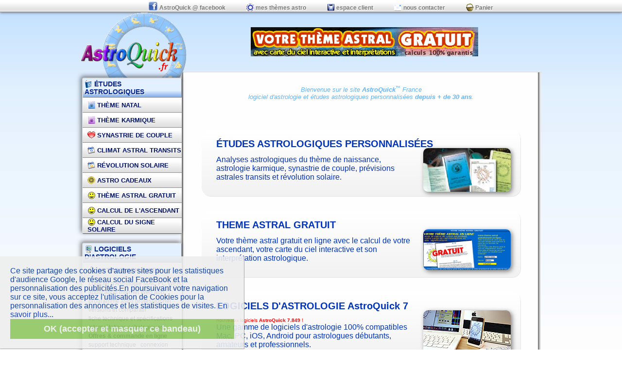

--- FILE ---
content_type: text/html;charset=iso-8859-1
request_url: https://www.astroquick.fr/?NEWS=201602
body_size: 10565
content:
<!DOCTYPE HTML PUBLIC "-//W3C//DTD HTML 4.01 Transitional//EN" "http://www.w3.org/TR/html4/loose.dtd"><html><!-- InstanceBegin template="/Templates/201505_FR.dwt" codeOutsideHTMLIsLocked="false" -->
<head>
<!-- InstanceBeginEditable name="titre" -->
<title>Logiciel d'astrologie Mac PC Web PRO Livrets études astrologiques AstroQuick</title>
<meta name="description" content="Logiciels d'astrologie AstroQuick PC MAC WEB amateurs et professionnels. T&eacute;l&eacute;chargement , &eacute;tudes astrologiques personnalis&eacute;es: th&egrave;me astral natal, previsions astrales" />
<meta name="keywords" content="astrologie,astrology,gratuit,mac,software,telechargement,analyse,astral,astroquick,etude,horoscope,logiciel d'astrologie,macintosh,professionnel,programme d'astrologie,theme,windows,web,theme astral" />
<meta name="verify-v1" content="ojMEI6hSFS5wITzuWXygTlfzyo0RzefGQvBwnBMgoBs=" >
<meta name="language" content="fr"/>
<link rel="alternate" hreflang="en" href="http://www.astro-quick.com/"/>
<meta name="Author" content="AstroQuick" />
<meta name="robots" content="follow,index,all" />
<meta name="Classification" content="astrologie,astrology,logiciel,software,horoscope,etudes,previsions" />
<link rel="canonical" href="https://www.astroquick.fr/index.php" />
<!-- InstanceEndEditable -->
<meta http-equiv="Content-Type" content="text/html; charset=iso-8859-1">
<meta name="viewport" content="width=970" />
<style type="text/css">
<!--
/* blank css */
html, body, div, span, applet, object, iframe,
h1, h2, h3, h4, h5, h6, p, pre,
a, abbr, acronym, address, big, cite, code,
del, dfn, em, font, img, ins, kbd, q, s, samp,
small, strike, strong, sub, sup, tt, var,
dl, dt, dd, ol, ul, li,
fieldset, form, label, legend,
table, caption, tbody, tfoot, thead, tr, th, td {
	margin:0;
	border:0;
}
form { margin:0; }
table { border-spacing:0; }
img { border: 0 none; }

body {
font:12px Trebuchet MS, Tahoma, Helvetica, Arial; 
color:#039; background:#fff url(images/__astroquick_bg.jpg) repeat;
}

a:link { text-decoration:none; color:#03b; }
a:visited { text-decoration:none; color:#0039b0;}
a:hover { text-decoration:underline; }
a:active { text-decoration:underline; color:#f93; }
.S12 { font:12px Verdana, Helvetica, Arial; }
.S10 { font:10px Verdana, Helvetica, Arial; }
.S09 { font: 9px Verdana, Helvetica, Arial; }

.S12 a:hover { text-decoration:none; background-color:#ff0; }

.T12 { font:12px Trebuchet MS, Tahoma, Verdana, Arial; }
.T13 { font:13px Trebuchet MS, Tahoma, Verdana, Arial; }
.T14 { font:14px Trebuchet MS, Tahoma, Verdana, Arial; }
.T14b { font:bold 14px Trebuchet MS, Tahoma, Arial Black, Verdana, Arial; }
.T15 { font:15px Trebuchet MS, Tahoma, Arial Black, Verdana, Arial; }

.Ta16 { font:bold 16px Tahoma, Verdana, Arial; }

#red { color:red; }
.red { color:red; }
.gris { color:#b5b5b5; }

table.tnav { margin-top:50px; font:bold 18px Lucida sans, Helvetica, Arial; }
table.tnav a:link { color:#AACEE7; text-decoration:none;}
table.tnav a:visited { color:#AACEE7; text-decoration:none;}
table.tnav a:hover { text-decoration:underline; color:#005DCF;}
table.tnav a:active { text-decoration:underline; color:#f06;}

.mnuta {
 border:1px outset #ddd; margin-bottom:14px;
 background:#fafafa url(images/dg_blanc600.jpg) 0 +110px repeat-x;
 box-shadow: -3px -3px 10px rgba(0,0,0,.5);
 -moz-border-radius:4px; -webkit-border-radius:4px;

}


.mnut {
 font:bold 12px Trebuchet MS Tahoma, Arial,Helvetica;
 text-shadow:-1px -1px 0 #eee, +1px +1px 0 #fff;
 text-align:center;
 vertical-align:middle;
 border-bottom: 1px outset #DDD;
 height:20px;
 background:#eee url(images/f_gris-c_22.jpg) repeat-x;
 cursor:pointer;
 padding-top:3px;
 padding-bottom:1px;
 box-shadow: 0px 1px 6px rgba(0,0,0,.5);

}
.mnut img {
 vertical-align:bottom;
 border:0;
}
div.mnut { width:100%; min-width:950px; }

.mnut a:link {		color:#777; text-decoration:none;  margin-left:40px;}
.mnut a:visited {	color:#777; text-decoration:none; }
.mnut a:hover {		color:#000; text-decoration:none; }
.mnut a:active {	color:#f00; position: relative; top: 1px; left: 1px; }

.mnuh {
 border:1px outset #ddd;
 height:38px;
 padding-left:3px;
 text-align:left;
 vertical-align: middle;
 font:14px Trebuchet MS, Tahoma, Arial,Helvetica; font-weight:bold;
 text-shadow:-1px -1px 0 #ddd, +1px +1px 0 #fff;
 color:#002596;
 background:url(images/f_blue-50.jpg) repeat-x;
 cursor:pointer;
}
.mnuh img {
 vertical-align:bottom;
 border:0;
}
.mnuh a:link {		color:#002596; text-decoration:none; }
.mnuh a:visited {	color:#002596; text-decoration:none; }
.mnuh a:hover {		color:#0F54C6; text-decoration:none; }
.mnuh a:active {	color:#fafafa; position: relative; top: 1px; left: 1px; }
td.mnuh:hover{ background:url(images/f_blue-50.jpg) 0px -5px repeat-x;}

.mnuc {
 font:13px Trebuchet MS, Tahoma, Arial,Helvetica;
 font-weight:bold;
 text-transform:uppercase;
 padding: 0 0 0 10px ;
 text-align:left;
 vertical-align:middle;
 border-bottom: 1px outset #DDD;
 height:30px;
 background:#eee url(images/f_gris-c30.jpg) repeat-x;
 cursor:pointer;
}
.mnuc img {
 vertical-align:bottom;
 border:0;
}
.mnuc a:link {		color:#016; text-decoration:none; }
.mnuc a:visited {	color:#016; text-decoration:none; }
.mnuc a:hover {		color:#018; text-decoration:none; background-color: #ff0; }
.mnuc a:active {	color:#f00; text-decoration:none; position:relative; top:1px; left:1px; }
td.mnuc:hover{ background:url(images/f_gris-h30.jpg) repeat-x;}

.mnus {
 font:12px Tahoma,Arial,Helvetica;
 line-height:18px;
 padding:3px 0px 3px 12px;
 text-align:left;
 vertical-align:center;
 height:32px;
}
.mnus a:link {		color:#014; text-decoration:none; }
.mnus a:visited {	color:#014; text-decoration:none; }
.mnus a:hover {		color:#000; text-decoration:underline; }
.mnus a:active {	color:#f00; text-decoration:none; position:relative; top:1px; left:1px; }

.navi {
 color:#aaa;
 text-align:left;
 padding-bottom:3px;
 font:10px Arial, Verdana, Helvetica;
 padding:2px;
}
.navi a:link {		color: #aaa; text-decoration:none; }
.navi a:visited {	color: #aaa; text-decoration:none; }
.navi a:hover {		color: #000; text-decoration:none; background-color:#ffa; font-size:11px; }
.navi a:active {	color: #0883E3; text-decoration:none; position:relative; left:1px; }

.page {
 background:url(images/__astro_bg.gif) repeat-y;
}
.titre {
 font:bold 24px Trebuchet MS, Tahoma, Arial,Helvetica;
 color:#0F54C6;
}
div.titre {
 background:url(images/f_dgr_gb_h300.jpg) 0px -20px repeat-x;
 text-align:left;
 text-indent:12px;
 text-shadow:-1px -1px 0 #ddd, +1px +1px 0 #fff;
 height:32px;
 vertical-align: middle;
 margin-top:10px; 
 padding:3px;
 box-shadow:0px 0px 4px #aaa;
 border-radius: 4px;
}

div.titr {
 font:bold 16px Trebuchet MS, Tahoma, Arial,Helvetica;
 background:url(images/f_dgr_gb_h300.jpg) 0px -40px repeat-x;
 box-shadow:0 7px 14px #aaa;
 border-radius: 6px;
 text-align:left;
 margin-top:10px; padding:4px; padding-top:6px;
 padding-left:20px;
}
h1.titr {
	font:bold 26px Trebuchet MS, Tahoma, Arial Black, Arial;
	color:#1561B4;
	text-align:left; line-height:26px;
	padding:12px;
	padding-bottom:10px;
	background:url(images/f_dgr_gb_h300.jpg) 0px 0px repeat-x;
	margin-top:24px;
}
h2.titr {
	font:bold 18px Trebuchet MS, Tahoma, Arial Black, Arial;
	color:#1561B4;
	text-align:left; line-height:28px;
	padding:12px;
	padding-bottom:8px; padding-left:16px;
	background:url(images/f_dgr_gb_h300.jpg) 0px -6px repeat-x;
	clear:left;
	margin-top:18px;
}
h3.titr {
	font:bold 14px Trebuchet MS, Tahoma, Arial Black, Arial;
	color:#0F54C6;
	text-align:left; line-height:16px;
	background:url(images/f_dgr_gb_h300.jpg) 0px -6px repeat-x;
	padding:12px; padding-left:18px;
	margin-top:12px;
}

.article {
	font:16px Lucida sans, Helvetica, Arial;
	text-align:justify;
	line-height:22px;
}
div.article { text-align:justify; padding-left:20px; padding-right:40px; padding-top:10px; }

.comment { font:italic 12px Lucida sans, Helvetica, Arial; color:#999; line-height:16px; }
div.comment { padding-top:12px; text-align:left; padding-left:16px; }

.entete {
	font:11px Trebuchet MS, Tahoma, Arial Black, Arial;
	color:#0883E3;
	text-align:left;
	padding-bottom:5px;
	border-bottom:1px dotted #ddd;
}

a.suite {
 font:14px Lucida sans, Helvetica, Arial; font-weight:normal; font-style:italic;
 border:1px solid #f0f0f0; border-top:0; border-right:0;
 line-height:24px; margin-top:20px; margin-right:6px; 
 padding:6px; padding-left:20px; padding-right:20px; padding-top:3px;
 height:32px;
 background:url(images/dgd_blanc_2x150.jpg) repeat-x 0px -30px;
 -moz-border-radius:12px; -webkit-border-radius:12px; 
 text-align:left;
 color:#0883E3; text-shadow: 1px 1px 0 #fff; text-shadow: -1px -1px 0 #f0f0f0;
 cursor:pointer;
}
a:hover.suite  {
 background:url(images/dgd_blanc_2x150.jpg) repeat-x 0px -80px;
}

.divr { float:right; clear:both; border:0; margin-left:20px; margin-top:6px; margin-bottom:4px; font:11px Arial; color:#555; text-align:center; }
.divl { float:left; clear:left; border:0; margin-right:20px; margin-top:6px; margin-bottom:4px; font:11px Arial; color:#555; text-align:center;  }
.imgr { float:right; margin:-5px;  padding-left:10px; }
.imgl { float:left; padding-right:10px; }

.im  {
 border:0;
 margin-top:12px;
 margin-bottom:24px;
}

.btn { float:left; margin:10px; border:0; padding-right:10px; }

/* entry */
.bte { 
 font:12px Verdana, Helvetica, Arial; 
 padding:20px;
 margin:10px auto;
 border-radius:20px;
 box-shadow:0 8px 16px #222;
 background:url(//www.astroquick.fr/images/f_dgr_or_h900.jpg) repeat;
 border:1px outset #ddd; 
}
.fcmt { font:12px Trebuchet MS, Tahoma, Arial,Helvetica; color:#777; }
.fcmt a { color:#777; }

div.msg {
	width:85%;
	color:#0F54C6;
	font:bold 26px Trebuchet MS, Tahoma, Arial Black, Arial;
	padding:20px;
	margin:10px auto;
	border-radius:24px;
	box-shadow:0 8px 16px #222;
	background:url(images/f_dgr_or_h900.jpg) repeat-x;
	border:1px outset #eee;
	margin-bottom:40px;
}

.fout { 
 font:12px Trebuchet MS,Tahoma;
 text-shadow: -1px -1px 0 #eee, +1px +1px 0 #fff;
 color:#999;
 line-height:24px;
 text-align:left;
}
.fout a:link {		color:#999; text-decoration:none; }
.fout a:visited {	color:#999; text-decoration:none; }
.fout a:hover {		color:#000; text-decoration:none; }
.fout a:active {	color:#f00; position: relative; top: 1px; left: 1px; }

.lin, .pwd, .ema { font:bold 15px Trebuchet MS, Lucida Sans, Tahoma, Arial, Helvetica; }
input.lin { border-radius:6px; box-shadow:0 4px 6px #888;  color:#0883E3; border:thin outset #0883E3; }

div.pub {
float:right; clear:both; 
width:338px; height:282px;
font:10px Arial; 
background-color:#fff; 
margin-left:18px; margin-top:36px; margin-bottom:18px;
}

//-->
</style>
<!-- GA -->
<script async src="https://www.googletagmanager.com/gtag/js?id=UA-1562973-1"></script>
<script>
  window.dataLayer = window.dataLayer || [];
  function gtag(){dataLayer.push(arguments);}
  gtag('js', new Date());

  gtag('config', 'UA-1562973-1');
</script>
<!-- GA -->
<script type="text/javascript">
<!--
function getById(id)
{	return document.getElementById ? document.getElementById(id) : (document.all ? document.all(id) : null);
}
function showC(myId)
{	var d;
	d=getById(myId).style.display;
	if(d!=''){ getById(myId).style.display='';}
	else{ getById(myId).style.display='none';}
}
//-->
</script>
</head>
<body>
<a name="top"></a>
<center>
<div class="mnut">
<a href="https://www.facebook.com/astroquick" target="_blank"><img src="images/facebook-astroquick.gif" alt="facebook" width="20" height="20" border="0" align="top" valign="middle"> AstroQuick @ facebook </a>
<a href="theme_astral_gratuit_liste.php" title="Espace theme astral gratuit"><img src="images/i_theme_natal.gif" alt="espace membre" width="16" height="16"> mes th&egrave;mes astro</a>
<a href="boutique-en-ligne-espace-client.php" title="Espace client: suivi de commande et livraison"><img src="images/i_client.gif" alt="espace client" width="16" height="16"> espace client</a>
<a href="astrologie_astroquick_email.php" title="Contact et informations l&eacute;gales de AstroQuick 10 Parc Club du Mill&eacute;naire 1025 avenue Henri Becquerel F 34000 Monpellier T.+33 07 83 60 18 84"><img src="images/i_lettre.gif" alt="messagerie" width="16" height="16"> nous contacter</a>
<a href="boutique-astrologie-en-ligne.php" title="Boutique AstroQuick en ligne: cliquez-ici pour voir le contenu de votre panier"><img src="images/i_panier_.gif" alt="panier" width="16" height="16"> Panier</a>
</div>
<table width="950" border="0" cellspacing="0" cellpadding="0" style="border-collapse:collapse;" align="center">
<tr>
<td width="220" valign="top"><a href="index.php" title="Revenir au sommaire Back to index Etudes, logiciels et applications astrologiques AstroQuick"><img src="images/__astroquick_france_.gif" width="220" height="123" border="0" alt="AstroQuick astrologie"></a></td>
<td align="center" valign="middle">

<div id="hdr">
<!-- InstanceBeginEditable name="pub" -->
<!-- DEBUT CODE ASTROQUICK-->
<a href="//www.astroquick.fr/theme_astral_gratuit.php">
<img src="//www.astroquick.fr/images/pub-theme-astral-gratuit-468x60.gif" width="468" height="60" border="0" alt="Theme astral gratuit" title="Votre thème astral gratuit avec son interprétation et le calcul de votre ascendant et de votre carte du ciel de naissance."></a>
<!-- FIN CODE ASTROQUICK-->
<!-- InstanceEndEditable -->
</div>

</td>
</tr>
</table>

<table width="950" border="0" cellspacing="0" cellpadding="0" style="border-collapse:collapse;" align="center" class="page">
<tr>
<td width="210" align="right" valign="top" style="background:url(images/__astrologie_astro_quick.gif) no-repeat top left; padding-right:2px;"> 

<div style="padding:6px;"></div>
<div id="mrg">
<!-- analyses -->
<table width="206" cellpadding="0" cellspacing="0" class="mnuta">
<tr><td class="mnuh" onClick="showC('etu');"><a href="etudes_astrologiques.php" title="Etudes astrologiques personnalisees AstroQuick, theme natal, synastrie, previsions astrales..."><img src="images/i_book.gif" alt="etude astro" width="16" height="16"> &Eacute;TUDES ASTROLOGIQUES</a></td></tr>
<tbody id="etu">
<tr><td class="mnuc" onClick="showC('nat');"><a href="etude_theme_natal.php" title="Analyse astrologique Theme Natal, &eacute;tude astropsychologique personnalit&eacute; et caract&egrave;re"><img src="images/i_natal.gif" alt="theme natal" width="16" height="16"> Th&egrave;me Natal </a></td></tr>
<tr><td id="nat" class="mnus" style="display:none;"><a href="theme_astral_natal_complet.htm" title="Exemples d'analyses en ligne ou de livrets mis en page au format A4">exemples d'&eacute;tudes</a><br>
<a href="boutique-theme-astral.php?CodeArticle=AN_PHP" title="Commander votre &eacute;tude astrologique Theme Natal en ligne, format HTML (livraison imm&eacute;diate par email)">commande HTML</a>  <a href="boutique-theme-astral.php?CodeArticle=AN_PDFA4" title="Commander votre &eacute;tude astrologique Theme Natal au format PDF (livraison par email)">PDF</a> <a href="boutique-theme-astral.php?CodeArticle=AN_RELA4" title="Commander votre &eacute;tude astrologique Theme Natal en livret imprim&eacute; couleur (livraison par la poste)">Livret A4</a></td></tr>
<tr><td class="mnuc" onClick="showC('kar');"><a href="etude_theme_karmique.php" title="Analyse astrologique Theme Natal + Karmique, &eacute;tude astropsychologique personnalit&eacute; et caract&egrave;re avec approche karmique"><img src="images/i_karmique.gif" alt="theme karmique" width="16" height="16"> Th&egrave;me Karmique </a></td></tr>
<tr><td id="kar" class="mnus" style="display:none;"><a href="theme_karmique_horoscope.htm" title="Exemples d'analyses en ligne ou de livrets mis en page au format A4">exemples d'&eacute;tudes</a><br>
<a href="boutique-theme-astral.php?CodeArticle=AK_PHP" title="Commander votre &eacute;tude astrologique Theme Natal + Karmique en ligne, format HTML (livraison imm&eacute;diate par email)">commande HTML</a> <a href="boutique-theme-astral.php?CodeArticle=AK_PDFA4" title="Commander votre &eacute;tude astrologique Theme Natal + Karmique au format PDF (livraison par email)">PDF</a> <a href="boutique-theme-astral.php?CodeArticle=AK_RELA4" title="Commander votre &eacute;tude astrologique Theme Natal + Karmique en livret imprim&eacute; couleur (livraison par la poste)">Livret A4</a></td></tr>
<tr><td class="mnuc" onClick="showC('syn');"><a href="etude_themes_synastrie.php" title="Synastrie ou comparaison de th&egrave;mes astral, analyses des compatibilit&eacute; de couple"><img src="images/i_synastrie.gif" alt="synastrie de couple" width="16" height="16"> Synastrie de couple </a></td></tr>
<tr><td id="syn" class="mnus" style="display:none;"><a href="theme_astro-compatibilite.htm" title="Exemples d'analyses en ligne au format HTML">exemples d'&eacute;tudes</a><br>
<a href="boutique-astro-couple-synastrie-amour.php?CodeArticle=SYNA_PHP" title="Commander votre &eacute;tude astrologique Synastrie Comparaison de th&egrave;me en ligne, format HTML (livraison imm&eacute;diate par email)">commande HTML</a>  <a href="boutique-analyse-rapport-compatibilite.php?CodeArticle=SYNA_PDFA4" title="Commander votre &eacute;tude astrologique Synastrie de couple Comparaison de th&egrave;mes mis en page format PDF (livraison par email)">PDF</a> <a href="boutique-analyse-rapport-compatibilite.php?CodeArticle=SYNA_RELA4" title="Commander votre &eacute;tude astrologique Synastrie de couple Comparaison de th&egrave;mes en livret imprim&eacute; couleur (livraison par la poste)">Livret A4</a></td>
<tr><td class="mnuc" onClick="showC('tra');"><a href="etude_previsions_astrales.php" title="Analyses astrologiques Climat Astral pr&eacute;visions annuelles personnalis&eacute;es d'apr&egrave;s les transits plan&eacute;taires"><img src="images/i_transits.gif" alt="transits astrologiques" width="16" height="16"> Climat Astral Transits </a></td></tr>
<tr><td id="tra" class="mnus" style="display:none;"><a href="theme_horoscope_astro_2023.htm" title="Exemples d'analyses en ligne ou de livrets mis en page au format A4">exemples d'&eacute;tudes</a><br>
<a href="boutique-theme-astral.php?CodeArticle=AT12_PHP" title="Commander vos pr&eacute;visions astrales Transits 6 ou 12 mois en ligne, format HTML (livraison imm&eacute;diate par email)">commande HTML</a>  <a href="boutique-theme-astral.php?CodeArticle=AT12_PDFA4" title="Commander vos pr&eacute;visions astrales Transits 14 mois mis en page format PDF (livraison par email)">PDF</a> <a href="boutique-theme-astral.php?CodeArticle=AT12_RELA4" title="Commander vos pr&eacute;visions astrales Transits 12 mois livret imprim&eacute; couleur (livraison par la poste)">Livret A4</a></td></tr>
<tr><td class="mnuc" onClick="showC('rso');"><a href="etude_revolution_solaire.php" title="Analyses astrologiques personnalis&eacute;es du th&egrave;me de r&eacute;volution solaire (pr&eacute;visions annuelles, th&egrave;me anniversaire)"><img src="images/i_revolution.gif" alt="revolution solaire" width="16" height="16"> R&eacute;volution Solaire </a></td></tr>
<tr><td id="rso" class="mnus" style="display:none;"><a href="theme_revolution_solaire.htm" title="Exemples d'analyses en ligne au format HTML">exemples d'&eacute;tudes</a><br>
<a href="boutique-analyse-revolution-solaire.php?CodeArticle=ARS_PHP" title="Commander votre &eacute;tude astrologique Th&egrave;me anniversaire R&eacute;volution Solaire en ligne, format HTML (livraison imm&eacute;diate par email)">commande HTML</a>  <a href="boutique-analyse-rapport-anniversaire.php?CodeArticle=ARS_PDFA4" title="Commander votre &eacute;tude astrologique Th&egrave;me anniversaire R&eacute;volution Solaire mis en page format PDF (livraison par email)">PDF</a> <a href="boutique-analyse-rapport-anniversaire.php?CodeArticle=ARS_RELA4" title="Commander votre &eacute;tude astrologique Th&egrave;me anniversaire R&eacute;volution Solaire en livret imprim&eacute; couleur (livraison par la poste)">Livret A4</a></td>
</tr>
<tr><td class="mnuc" onClick="showC('med');"><a href="cadeaux_personnalises_astro.php" title="M&eacute;daillons astrals personnalis&eacute;s, theme astral gravure sur m&eacute;daille en bronze v&eacute;nitien - Offre exclusive AstroQuick"><img src="images/i_medaille.gif" alt="broche astrologique" width="16" height="16"> Astro Cadeaux </a></td></tr>
<tr>
  <td id="med" class="mnus" style="display:none;"><a href="cadeaux_personnalises_astro.php" title="M&eacute;daillons astrals personnalis&eacute;s, theme astral gravure sur m&eacute;daille en bronze v&eacute;nitien - Offre exclusive AstroQuick">M&eacute;daille th&egrave;me astral perso.</a><br>
<a href="cadeaux-des-astrologiques.php" title="jeu de d&eacute;s astrologiques 12 faces pour tirage de signe, planete et maison astrologique">Jeu de d&eacute;s astrologiques</a></td></tr>
<tr><td class="mnuc"><a href="theme_astral_gratuit.php" title="GRATUIT votre th&egrave;me astral de naissance avec la carte du ciel et son interpr&eacute;tation, en ligne et gratuit"><img src="images/i_gratuit.gif" alt="theme gratuit" width="16" height="16"> Th&egrave;me Astral Gratuit </a></td></tr>
<tr><td class="mnuc"><a href="astrologie_ascendant_calcul.php" title=""><img src="images/i_gratuit.gif" alt="theme gratuit" width="16" height="16"> Calcul de l'Ascendant </a></td></tr>
<tr><td class="mnuc"><a href="astrologie_signe_decan_calcul.php" title=""><img src="images/i_gratuit.gif" alt="theme gratuit" width="16" height="16"> Calcul du signe solaire </a></td></tr>
</tbody>
</table>
<div style="padding:2px;"></div>
<!-- logiciels -->
<table width="206" cellpadding="0" cellspacing="0" class="mnuta">
<tr><td class="mnuh" onClick="showC('log');"><a href="logiciels_d_astrologie.php" title="Logiciels d'Astrologie AstroQuick pour PC Mac Linux, web, iPhone"><img src="images/i_astrosoft.gif" alt="logiciel astro" width="16" height="16"> LOGICIELS D'ASTROLOGIE</a></td></tr>
<tbody id="log">
<tr><td class="mnuc" onClick="showC('aqw');"><a href="logiciel_astrologie_mac_pc_web.htm" title="Logiciel d'astrologie AstroQuick pour PC MAC WEB"><img src="images/i_internet.gif" alt="logiciel internet" width="16" height="16"> AstroQuick 7 WEB</a></td></tr>
<tr><td id="aqw" class="mnus" style=""><a href="logiciel_dastrologie_mac_pc_linux.htm" title="Fonctionnalit&eacute;s, performances, copies d'&eacute;crans."> Logiciel d'Astrologie MAC PC WEB</a><br>
<a href="logiciel_astrologie_web_app.htm" title="Configuration requise et sp&eacute;cifications.">application internet Web app</a><br>
<a href="logiciel_astrologie_astrologue.htm" title="Une application d&eacute;di&eacute;e aux astrologues professionnels">programme astro professionnel</a><br>
<a href="logiciel_astrologie_online.php" title="Les diff&eacute;rentes versions d'AstroQuick Web avec leurs utililisations.">versions et comparatif</a><br>
<a href="logiciel_astrologie_pro.htm" title="Fiche techniques et sp&eacute;cifications">fiche technique et sp&eacute;cifications</a><br>
<a href="logiciel_astro_interpretations.htm" title="Description et exemples d'interpr&eacute;tation astrologiques.">interpr&eacute;tations astrologiques</a><br>
<a href="logiciel_astrologie_en_ligne.php" title="Tarifs des licences logiciels AstroQuick Web, Devis gratuit et commande en ligne"><b>Offres &amp; commande en ligne</b></a><br>
<a href="logiciel_astroweb_support.php" title="Support technique et forum utilisateur">support technique</a> &nbsp; <a href="//www.astroquick.fr/boutique-en-ligne-client.php" title="Se connecter ou retrouver son acc&egrave;s perso">connexion</a></td></tr>
<tr><td class="mnuc" onClick="showC('old');"><a href="logiciels-astrologie-professionnels.php" title="Autres logiciels astrologiques pour site web calculs astro gratuits, cartes du ciel, th&egrave;me astral, ascendant, signe zodiacal, horoscopes"><img src="images/i_web.gif" alt="astro web" width="16" height="16"> applis professionnelles</a></td></tr>
<tr>
<td id="old" class="mnus" style="display:none;">
<a href="logiciels-astrologie-gratuits-web.php" title="GRATUIT pour votre site internet, nos services de calcul du theme astral, signe solaire et ascendant"><img src="images/i_gratuit.gif" alt="theme gratuit" width="16" height="16"> logiciels gratuits pour site web</a><br>
<a href="astrologie_internet.php" title="Solutions astrologiques pour serveurs internet calculs astronomiques, horoscopes, cartes du ciel, th&egrave;me astral, formulaires de saisie etc."><img src="images/i_web.gif" alt="astro web" width="16" height="16"> AstroQuick site web pro</a><br>
<a href="logiciels_astrologie_mac_pc_windows.php" title="Anciennes versions AstroQuick Mac et AstroQuick pour PC Windows 95/98/2000/Me/XP "><img src="images/i_windows.gif" alt="logiciels d'astrologie" width="16" height="16"> anciens logiciels PC Mac <img src="images/i_macos.gif" alt="mac os" width="16" height="16"></a><br>
<a href="support_client.htm" title="Support technique et FAQ"><img src="images/i_support.gif" alt="support logiciels" width="16" height="16"> support technique</a>
</td>
</tr>

</tbody>
</table>
<div style="padding:2px;"></div>
<!-- publications -->
<table width="206" cellpadding="0" cellspacing="0" class="mnuta">
<tr>
  <td class="mnuh" onClick="showC('pub');"><a href="astrologie.php" title="Editions astrologiques : index g&eacute;n&eacute;ral des livres, livrets, CD audio"><img src="images/i_livres.gif" alt="livres d'astrologie" width="16" height="16"> ASTROLOGIE LIVRES &amp; +</a></td>
</tr>
<tbody id="pub">
<tr>
  <td class="mnuc"><a href="astrologie-livres.php" title="Livres et publications astrologiques, &eacute;phemerides astrologiques pr&eacute;visionnelles..."><img src="images/i_livre.gif" alt="livrets d'astrologie" width="16" height="16"> Livres &amp; Livrets PDF</a></td>
</tr>
<tr>
  <td class="mnuc"><a href="cadeaux-des-astrologiques.php" title="Jeu de d&eacute;s astrologiques"><img src="images/i_jeu_des_astrologie.gif" alt="Jeu de d&eacute;s 12 face sp&eacute;cial astrologie" width="16" height="16"> D&Eacute;S Astrologiques</a></td>
</tr>
<tr>
  <td class="mnuc"><a href="astrologie-cd-audio.php" title="CD audio de conf&eacute;rences et stages d'astrologie"><img src="images/i_cd.gif" alt="CD audio astrologie" width="16" height="16"> CD Audio MP3</a></td>
</tr>
<tr>
  <td class="mnuc"><a href="astrologie-dvd-video.php" title="DVD de conf&eacute;rences et stages d'astrologie"><img src="images/i_dvd_video.gif" alt="DVD video astrologie" width="16" height="16"> DVD vid&eacute;o d'astrologie</a></td>
</tr>
<tr>
  <td class="mnuc" onClick="showC('sta');"><a href="astrologie-atelier-conference-stage.php" title="Conf&eacute;rences et stages d'astrologie"><img src="images/i_formation.gif" alt="Formation astrologie" width="16" height="16"> FORMATIONS </a></td>
</tr>
<tr>
<td id="sta" class="mnus" style="display:none;">
<a href="astrologie-enregistrements-videos.php" title="Enregistrements vid&eacute;os des conf&eacute;rences et stages d'astrologie"> Enregistrements vid&eacute;os </a><br>
<a href="astrologie-formations.php" title="Dates des conferences et ateliers d'astrologie"> Programme des rencontres</a>
</td>
</tr>
</tbody>
</table>
<div style="padding:2px;"></div>
<!-- webmaster -->
<table width="206" cellpadding="0" cellspacing="0" class="mnuta">
<tr><td class="mnuh" onClick="showC('web');"><img src="images/i_web.gif" alt="astrologie internet" width="16" height="16"><a href="astrologie_internet.php" title="Solutions astrologiques pour serveurs internet calculs astronomiques, horoscopes, cartes du ciel, th&egrave;me astral, formulaires de saisie etc."> Internet Webmaster</a></td></tr>
<tbody id="web">
<tr>
  <td class="mnuc"><a href="astrologie_horoscopes.php" title="Logiciels d'horoscopie pour sites internet"><img src="images/i_horoscopes.gif" alt="horoscopes site web" width="16" height="16"> Horoscopes &eacute;ph&eacute;m&eacute;rides </a></td></tr>
<tr><td class="mnuc" onClick="showC('fre');"><a href="astrologie_site_web.php" title="Logiciels d'astrologie gratuits pour sites web: des services astrologique complets et performants pour votre blog ou vos pages perso"><img src="images/i_theme_natal.gif" alt="theme astral site web" width="16" height="16"> App gratuites en ligne</a></td></tr>
<tr><td id="fre" class="mnus" style="display:none;">
<a href="astrologie_theme_astral_en_ligne.php" title="Logiciel d'astrologie gratuit pour votre site web: le theme astrologique personnalis&eacute; avec carte du ciel et interpr&eacute;tation">Theme astral gratuit</a><br>
<a href="astrologie_site_calcul_ascendant.php" title="Logiciel d'astrologie gratuit pour votre site web: calcul pr&eacute;cis de l'ascendant en ligne">Calcul en ligne de l'ascendant</a><br>
<a href="astrologie_site_calcul_signe_astrologique.php" title="Logiciel d'astrologie gratuit pour votre site web: calcul pr&eacute;cis du signe solaire (signe zodiacal et d&eacute;can)">Calcul en ligne du signe astro</a><br>
</td></tr>
<tr><td class="mnuc" onClick="showC('aff');"><a href="astrologie_affiliation.php" title="affiliation astrologique pour sites internet : valorisez votre site web en affichant des banni&egrave;res publicitaires"><img src="images/i_affiliation.gif" alt="affiliation astro" width="16" height="16">  Affiliation</a></td></tr>
<tr><td id="aff" class="mnus" style="display:none;"><a href="affiliation.php" title="Tableau de bord Affiliation AstroQuick (codes banni&egrave;res et statistiques)">Tableau de bord</a></td></tr>
<tr><td class="mnuc"><a href="astrologie_site_internet.php" title="Liens et ressources astrologiques"><img src="images/i_link.gif" alt="liens astro" width="16" height="16"> Liens internet</a></td></tr>
</tbody>
</table>
</div>

</td>
<td align="center" valign="top" style="padding-left:8px; padding-right:14px; padding-bottom:24px; border-bottom:1px solid #ddd; border-top:1px solid #ddd;"> 
<div style="height:20px; vertical-align:middle; text-align:left;" class="navi">
<!-- InstanceBeginEditable name="navig" -->
<!-- InstanceEndEditable -->
</div>
<center>

<!-- InstanceBeginEditable name="content" -->
<style type="text/css">
<!--
div.btti {
 height:20px;
 background:url(images/f_gris-c_22.jpg) repeat-x; 
 text-align:center;
 text-transform:uppercase; 
 font:bold 18px Trebuchet MS, Tahoma, Helvetica, Arial; ligne-height:20px;
 padding:20px;
 margin-top:20px; margin-bottom:1px;
}
#btte {
 text-align:left; line-height:15px;
 padding:18px;
 width:80%;
 margin-top:0;
 font:18px Trebuchet MS, Arial, Verdana;
 background:url(images/dgd_blanc_2x150.jpg) repeat-x;
 __height:220px;
 margin-bottom:30px;
}

div.ibox {
 font:bold 12px Trebuchet MS, Arial, Verdana;
 padding:4px; width:210px;
 height:12px; text-align:center;
 background:url(images/f_gris-c_22.jpg) repeat-x;
 -moz-border-radius:10px; -webkit-border-radius:10px;
 border:1px ridge #ddd; 
}

.eat
{	font:bold 18px Trebuchet MS, Tahoma, Helvetica, Arial;
}
#eatg
{	font:15px Trebuchet MS, Tahoma, Helvetica, Arial;
	color:#999;
}

.eac
{	font:16px Trebuchet MS, Tahoma, Helvetica, Arial; ligne-height:20px;
}

div.eac
{	margin:30px; margin-bottom:30px; 
	padding:30px; padding-top:18px; padding-right:20px;
	text-align:left; 
	background:url(images/dgd_blanc_2x150.jpg) repeat-x;
	 -moz-border-radius:18px; -webkit-border-radius:18px; 
 	box-shadow: 1px 1px 0px rgba(0,0,0,.1);
}
#eacuc
{
 --background:url(images/f_gris-c_22.jpg) repeat-x;
 margin-bottom:12px;
 text-transform:uppercase; font:bold 20px Lucida, Trebuchet MS, Tahoma, Helvetica, Arial; 
  -moz-border-radius:8px; -webkit-border-radius:8px; 
}

img.astrobox
{
	border: 0 inset #FEFEFE;
	float:right; margin-top:-15px; margin-left:15px; padding:0px;
	-moz-border-radius:10px; -webkit-border-radius:10px;
 	box-shadow: 3px 3px 10px rgba(0,0,0,.5);
}
-->
</style>

<div style="font:italic 13px Tahoma, Arial; color:#61B4FF; padding:2px; padding-bottom:30px;  ">Bienvenue sur le site <b>AstroQuick</b><sup style="font-size:10px;">&trade;</sup> France<br>
<a href="logiciels_d_astrologie.php" title="Logiciels d'Astrologie AstroQuick pour ordinateurs Mac, PC et serveurs internet. Du d&eacute;butant au professionnel..." style="color:#61B4FF;">logiciel d'astrologie</a> et <a href="etudes_astrologiques.php" title="Index g&eacute;n&eacute;ral des &eacute;tudes astrologiques personnalis&eacute;es AstroQuick" style="color:#61B4FF;">&eacute;tudes astrologiques personnalis&eacute;es</a><b> depuis + de 30 ans</b>.
</div>


<div class="eac">
 <h1 id="eacuc">
	<a href="etudes_astrologiques.php" title="Analyses Astrologiques personnalis&eacute;es. R&eacute;alis&eacute;es avec AstroQuick en ligne, mises en page ou reli&eacute;es.">&eacute;tudes astrologiques personnalis&eacute;es</a>
 </h1>
	<a href="etudes_astrologiques.php" title="Analyses Astrologiques personnalis&eacute;es. R&eacute;alis&eacute;es avec AstroQuick en ligne, mises en page ou reli&eacute;es.">
	<img class="astrobox" src="images/analyse-astrologique-online.jpg" width="180" height="90" alt="etudes astrologiques theme astral" border="0">
	Analyses astrologiques du th&egrave;me de naissance, astrologie karmique, synastrie de couple, pr&eacute;visions astrales transits et r&eacute;volution solaire.</a>
</div>

<div class="eac">
 <h1 id="eacuc">
	<a href="theme_astral_gratuit.php"  title="Votre th&egrave;me astral gratuit en ligne avec le calcul de votre ascendant, votre carte du ciel interactive et son interpr&eacute;tation astrologique.">theme astral gratuit</a>
 </h1>
	<a href="theme_astral_gratuit.php" title="Votre th&egrave;me astral gratuit en ligne avec le calcul de votre ascendant, votre carte du ciel interactive et son interpr&eacute;tation astrologique.">
	<img class="astrobox" src="images/theme-astral-gratuit.gif" border="0" alt="astrologie logiciel pour site internet web" width="180" height="84">
	Votre th&egrave;me astral gratuit en ligne avec le calcul de votre ascendant, votre carte du ciel interactive et son interpr&eacute;tation astrologique.
	</a>
</div>



<div class="eac">
 <h1 id="eacuc">
	<a href="logiciels_d_astrologie.php" title="Logiciels d'Astrologie AstroQuick pour ordinateurs Mac, PC et serveurs internet. Du d&eacute;butant au professionnel...">logiciels d'astrologie <span style="text-transform:none; ">AstroQuick 7</span></a>
 </h1>
	<a href="logiciels_d_astrologie.php" title="Logiciels d'Astrologie AstroQuick pour ordinateurs Mac, PC et serveurs internet. Du d&eacute;butant au professionnel...">
	<img class="astrobox" src="images/astroquick_astro_web.jpg" width="180" height="90" border="0" alt="logiciels d'astrologie professionnel">
	<div style="font-size:10px; color:#f00;">nouveaux logiciels <b>AstroQuick 7.849 </b>! </div>
	 Une gamme de logiciels d'astrologie 100% compatibles Mac, PC, iOS, Android pour astrologues débutants, amateurs et professionnels.</a>
</div>

<div class="eac">
 <h1 id="eacuc">
	<a href="astrologie.php" title="Editions astrologiques : livres, livrets &eacute;lectroniques et CD audio d'astrologie">Librairie astrologique</a>
 </h1>
	<a href="astrologie-livres.php" title="Editions astrologiques : livres, livrets &eacute;lectroniques et CD audio d'astrologie">
	<img class="astrobox" src="images/livre-astrologie-livret.jpg" border="0" width="180" height="90" alt="librairie d'astrologie ouvrages astrologie">
	<div style="font-size:10px; color:#f00;">NEW : <b>Calendrier mural 2026, Ephémérides 1950-2050</b> ! </div>
	 Livres & livrets d'astrologie.
	 </a>
	 <br>
	 <a href="astrologie-dvd-video.php" title="Diffusions astrologiques : DVD et vidéo astrologiques">Vidéos de conf&eacute;rences &amp; stages d'astrologie.</a><br>
	 Cadeaux astro: <a href="cadeaux_personnalises_astro.php"  title="M&eacute;daillons astrals personnalis&eacute;s, theme astral gravure sur m&eacute;daille en bronze v&eacute;nitien - Offre exclusive AstroQuick">M&eacute;daillon perso.</a>, 
	<a href="cadeaux-des-astrologiques.php" title="Jeu de 3 d&eacute;s  astrologiques">Jeu de 3 dés astrologiques</a>.
</div>

<div class="eac">
 <h1 id="eacuc">
	 <a href="astrologie-atelier-conference-stage.php" title="Formations d'astrologie">CONF&Eacute;RENCES ET ATELIERS</a>
 </h1>
	<a href="astrologie-atelier-conference-stage.php" title="Formations d'astrologie">
	<img class="astrobox" src="images/201606_conferences_ateliers.gif" border="0" width="180" height="65" alt="Stages et conf&eacute;rences d'astrologie">
	</a>
	<div style="font-size:10px; color:#f00;">Nouvelle vidéo: <a href="astrologie-formations/20250221_daniel-vega-astrologie_des_6_corps_du_schema_theosophique.php" style="color:#f00;">
	Astrologie des 6 corps du sch&eacute;ma th&eacute;osophique</a>
	</div>
	<a href="astrologie-atelier-conference-stage.php" title="Formations d'astrologie">Stages et conférences d'astrologie</a>:  des formations originales pour approfondir la connaissance et la pratique de l'Astrologie.
</div>

<div class="eac">
 <h1 id="eacuc">
	<a href="astrologie_internet.php" title="Logiciels d'astrologie pour sites web et serveurs internet pour les professionnels. Cr&eacute;ation, et maintenance de solutions astrologiques...">applications internet</a>
 </h1>
	<img class="astrobox" src="images/logiciel_horoscope.gif" alt="horoscopes professionnels" width="180" height="57" style="border: thin inset #FEFEFE;">
	<a href="astrologie_affiliation.php"  title="Programme d'affiliation : logiciel d'astrologie gratuit et affichage de banni&egrave;res avec r&eacute;mun&eacute;ration sur les ventes."><b>Affiliation</b> &
	<a href="theme_astral_gratuit.php" title="GRATUIT pour votre site internet, notre service de calcul du theme astral avec affichage de la carte du ciel, d&eacute;monstration gratuite en ligne"><b>Logiciel d'astrologie <span id="red">gratuit</span></b> pour site web.</a>.
	<a href="astrologie_internet.php" Title="R&Eacute;SERV&Eacute; AUX PROFESSIONNELS. Cr&eacute;ation, mise en service et maintenance de logiciels astrologiques pour site internet.">
	<a href="http://www.astroquick.fr/astrologie_horoscopes.php">Horoscopes rédactionnels et &eacute;ph&eacute;m&eacute;rides</a>.
</div>


<div style="padding:4px;"></div>
<div  style="width:80%; font:bold 18px Trebuchet MS, Lucida Sans, Tahoma, Arial, Helvetica; background: -moz-linear-gradient(top, #FFFD00, #FF9B00); background: -webkit-gradient(linear, center top, center bottom, from(#FFFD00), to(#FF9B00)); color:#FFFF00; background-color:#FFFD00; padding-top:3px; padding-bottom:4px; -moz-border-radius:10px; -webkit-border-radius:10px; box-shadow: 3px 3px 10px rgba(0,0,0,.5);">
<a href="email-news.php"> Promotions de Novembre 2025... </a>
</div>
<div style="padding:12px;"></div>

<div id ="btte" style="margin-bottom:10px; padding:10px;  max-height:45px; width:500px;">
    <img src="images/lock.png" width="24" height="24" border="0" align="absmiddle">&nbsp; 
    <span style="font:bold 10px Tahoma, Verdana, Arial; color:green;">Politique de Confidentialité</span>
	<div style="text-align:left; font:10px Tahoma, Verdana, Arial; color:gray;">Les donn&eacute;es collect&eacute;es ne font l'objet <u><b>d'aucune cession &agrave; des tiers</b></u> et sont conserv&eacute;es de mani&egrave;re confidentielle et s&eacute;curis&eacute;e.
	Les navigations <a href="https://www.astroquick.fr">https</a> et http sont s&eacute;curis&eacute;es contre toute fuite de donn&eacute;es personnelles.</div>
</div>
<div style="padding:12px;"></div>

<table width="100%" border="0" cellspacing="0" cellpadding="0">
 <tr> 
  <td width="60%" align="center" valign="top">

<div style="width:400px; font:bold 14px Trebuchet MS, Lucida Sans, Tahoma, Arial, Helvetica; background: -moz-linear-gradient(top, #FFFD00, #FF9B00); background: -webkit-gradient(linear, center top, center bottom, from(#FFFD00), to(#FF9B00)); color:#FFFF00; background-color:#FFFD00; padding-top:3px; padding-bottom:4px; -moz-border-radius:10px; -webkit-border-radius:10px;">
<a href="email-news.php">NOUVEAUT&Eacute;S AstroQuick</a>
</div>
<!-- DEBUT FRAME ABONNEMENT -->
<iframe marginheight="0" marginwidth="0" frameborder="0" width="400"  height="150" name="lettre" src="//www.astroquick.fr/email/email.php" style="margin:0; padding:0; valign:top;">
<a href="//www.astroquick.fr/email/email.php" target="_top" title="Cliquez-ici pour acc&eacute;der au formulaire" style="font:12px Arial;"><b>Cliquez-ici pour acc&eacute;der au formulaire</b></a>
</iframe> 
<noframes>
<a href="//www.astroquick.fr/email/email.php" target="_top" title="Cliquez-ici pour acc&eacute;der au formulaire" style="font:12px Arial;"><b>Cliquez-ici pour acc&eacute;der au formulaire</b></a>
</noframes>
<!-- FIN FRAME ABONNEMENT -->


  </td>
  <td width="40%" align="left" valign="top" style="padding-right:32px;"> 

<div style="padding:4px;"></div>
<div class="ibox">
<a href="logiciel_astrologie_recherche.php" style="font:bold 9px Trebuchet MS, Arial, Verdana;"> &nbsp; rechercher sur astroquick.fr</a>
</div>

<div style="padding:4px;"></div>
<div class="ibox">
<a href="javascript:openmailtofriend();" title="Cliquer-ici pour signaler cette page a un ami par message email" style="font:9px Trebuchet MS, Arial, Verdana; font-weight:bold; "> envoyer cette page &agrave; un ami</a>
</div>


  </td>
 </tr>
</table>
<!-- FB LIKE + -->
<iframe src="//www.facebook.com/plugins/likebox.php?href=https%3A%2F%2Fwww.facebook.com%2Fastroquick&amp;width=500&amp;height=640&amp;colorscheme=light&amp;show_faces=true&amp;header=true&amp;stream=true&amp;show_border=true&amp;appId=177154135674824" scrolling="no" frameborder="0" style="border:none; overflow:hidden; width:500px; height:500px;" allowTransparency="true"></iframe>
<!-- FB LIKE + -->
<div style="padding:36px;"></div>

<center>
	<img src="images/cartes-de-credit-cb.gif" width="280" height="32" border="0" align="absmiddle" alt="cartes bancaires acceptées via une banque française">
	<img src="images/virement_bancaire_paypal_cheque.gif" alt="Cheque, Virement bancaire ou Paypal" width="250" height="50" border="0" align="top">
</center>

<div align="center" style="color:#999; margin-top:4px;" class="S10">&trade; AstroQuick est une marque d&eacute;pos&eacute;e</div>
<noscript>
  <a href="astrologie.php">astrologie</a><br>
</noscript>

<!-- InstanceEndEditable -->

</center>
</td>
</tr>
</table>


<table width="950" border="0" cellspacing="0" cellpadding="15" style="border-collapse:collapse; margin-top:44px; box-shadow: inset 1px 1px 16px #eee; " align="center" class="fout">
<tr>
<td width="250" align="left" valign="bottom">
<a href="astrologie_astroquick_email.php" title="Cliquez pour plus d'informations et nous contacter par email : AstroQuick 10 Parc Club du Mill&eacute;naire 1025 avenue Henri Becquerel F 34000 Montpellier" style="line-height:18px;"><b>AstroQuick</b> sarl<br>10 Parc Club du Mill&eacute;naire <br>1025 avenue Henri Becquerel<br><b>F</b> 34000 Montpellier</a><br>
<a href="//www.astro-quick.com" target="_blank" title="English web site AstroQuick astrology software and reports" style="font-size:9px;"><img src="images/i_en.gif" alt="ENGLISH" width="16" height="16" align="absmiddle" border="0"> astrology software &amp; reports</a>
</td>
<td width="250" align="left" valign="top">
<a href="astrologie_astroquick.php" title="en savoir plus &agrave; propos d'AstroQuick">qui sommes-nous ?</a><br>
<a href="logiciels-astrologie-gratuits-web.php" title="Logiciels d'astrologie gratuits AstroQuick pour sites web et blogs">logiciels web gratuits</a><br>
<a href="astrologie_affiliation.php" title="affiliation astrologique pour sites internet : valorisez votre site web en affichant des banni&egrave;res publicitaires">affiliation</a><br>
<a href="astrologie_site_internet.php" title="Liens et ressources astrologiques">liens internet</a>

</td>
<td width="250" align="left" valign="top">
<a href="etude_astro_commande.php" title="Boutique AstroQuick, commande en ligne d'&eacute;tudes astrologiques personnalis&eacute;es, logiciels d'Astrologie, Livres, CD audio, cadeaux...">commander en ligne</a><br>
<a href="boutique-astrologie-en-ligne.php" title="Boutique AstroQuick en ligne: cliquez-ici pour voir le contenu de votre panier">mon panier</a><br>
<a href="boutique-en-ligne-espace-client.php" title="Espace client: suivi de commande et livraison">mon compte</a><br>
<a href="theme_astral_gratuit_liste.php" title="Espace theme astral gratuit">mes th&egrave;mes astrologiques</a><br>
</td>
<td width="200" align="right" valign="top"> 
<a href="#top"><img src="images/2top.gif" alt="top" border="0" align="absmiddle"> haut de page</a><br>
<br>
<br>
<a href="astrologie_astroquick_email.php" title="&copy; copyright toute reproduction m&ecirc;me partielle interdite sans autorisation. &trade; marque d&eacute;pos&eacute;e." >&copy; AstroQuick &trade; 1993-2025</a>
</td>
</tr>
</table>

<!-- InstanceBeginEditable name="jsaction" -->
<noscript>
  <a href="astrology/index.php" title="English pages - OLD AstroQuick astrology software and reports for Macintosh"> OLD AstroQuick astrology software and reports for Macintosh</a>
</noscript>
<script type="text/javascript">
<!--
function openmailtofriend()
{
window.open
("http://www.astroquick.fr/_astroquick_mail2ami.php","AstroQuickMsg",'toolbar=0,location=0,directories=0,status=0,menubar=0,resizable=1,copyhistory=0,scrollbars=0,width=350,height=300');
}

//showC('aqw');
//showC('log');
//showC('pub');
//showC('web');
//-->
</script>
<script src="//www.astroquick.fr/_cookieconsent.js"></script>
<!-- InstanceEndEditable -->
</center>
</body>
<!-- InstanceEnd --></html>


--- FILE ---
content_type: text/html
request_url: https://www.astroquick.fr/email/email.php
body_size: 1195
content:
<html>
<head>
<title>Astrologie Theme Astral Email lettre periodique gratuite AstroQuick.fr</title>
<meta name="description" content="La lettre d'astroquick.fr : Etudes personnalisées et Logiciels d'Astrologie AstroQuick. Abonnement gratuit email">
<meta name="keywords" content="astrologie, horoscope, promo, remise, code promo, email, emails, emailing, gratuit, lettre, code, promotion, newsletter, abonnement">
<meta http-equiv="Content-Type" content="text/html; charset=iso-8859-1">
<style type="text/css">
<!--

.S11 { font:11px Verdana, Helvetica, Arial; }
.S11 a:hover{ text-decoration: underline; background-color: #ff0;}
.S10 { font:10px Verdana, Helvetica, Arial; }
.S10 a:hover{ text-decoration: underline; background-color: #ff0;}
.S09 { font: 9px Verdana, Helvetica, Arial; }
.S09 a:hover{ text-decoration: underline; background-color: #ff0;}

#top_Box { border:1px outset #039; background:url(//astroquick.fr/images/f_gris_22.jpg) repeat-x; color:#00f; vertical-align:middle; padding:0px; font:9px Tahoma; }
#formBox { border:1px outset #039; padding-top:15px; background-color:#fafafa; color:#03f; text-align:center; }
#formBut { font:11px Verdana, Helvetica, Arial; background-color: #ff0; width:85%; font-weight:bold; margin-top:10px; }
#rsltBox { border:1px outset #039; padding:12px; background-color:#fdfdfd; text-align:left; }

a:link { color:#707; text-decoration: none;}
a:visited { color:#707; text-decoration: none;}
a:hover { text-decoration: underline;}
a:active { color:#f06;}

-->
</style>
<script type="text/javascript">
<!--
function getById(id){
	return document.getElementById ? document.getElementById(id) : (document.all ? document.all(id) : null);
}
function showC(myId){
	var d;
	d=getById(myId).style.display;
	if(d!=''){ getById(myId).style.display='';}
	else{ getById(myId).style.display='none';}
}

//-->
</script>
</head>
<body bgcolor="#FFFFFF" leftmargin="0" topmargin="0" marginwidth="0" marginheight="0" text="#003399" link="#0033BB" vlink="#0039B0" alink="#FF0000"><div align="left" style="width:100%; text-align:left;">
<div align="center" id="top_Box" class="S10"><b>la Lettre d'AstroQuick.fr : ABONNEMENT&nbsp;GRATUIT</b></div>
<div id="formBox" class="S10">
<form action="/email/email.php" method="post" name="lettre" style="margin:0;">
 <b>Votre email :</b> <input type="text" name="emaill" id="emaill" size="25" maxlength="80" title="Entrez votre adresse email" class="S10" value=""> &nbsp; 
 <input type="hidden" name="confirmation" value="ABONNEMENT">
 <input type="submit" name="ABONNEMENT&nbsp;GRATUIT" value="ABONNEMENT&nbsp;GRATUIT" id="formBut" title="Cliquez-ici pour valider">
 <div style="font:9px Bold Arial; color:#999">cliquez le bouton ci-dessus pour confirmer</div>
</form>
</div>

<script type="text/javascript">
//document.lettre.emaill.focus();
</script>
</div>

<noscript>
<a href="index.php" target="_blank">lettre astro gratuite</a>
</noscript>

</body>
</html>


--- FILE ---
content_type: application/javascript
request_url: https://www.astroquick.fr/_cookieconsent.js
body_size: 1209
content:
/**
 * Afficher l'avertissement sur l'utilisation des cookies
 * http://www.fobec.com/tuto/1172/afficher-avertissement-sur-utilisation-cookies.html
 * @author Fobec septembre 2015
 */
var Cookie_Eu = {
    //Ecrire un cookie contenant la date d'acceptation
	 write: function(d)
	{	var buf='';
        if(d)
		{	var date = new Date();
			date.setTime(date.getTime() + (d * 24 * 60 * 60 * 10000));
			buf="cookie_policy_validation=agree; expires="+date.toGMTString()+"; domain="+document.domain +";";
			document.cookie=buf;
 			var div = document.getElementById('cookie_policy_msg');
            if(div)
            {	div.parentNode.removeChild(div);
            }
        }
	},
    //Cherche le cookie contenant la date d'acceptation
    isSet: function()
    {	var nameEQ="cookie_policy_validation=";
		var ca=document.cookie.split(';');
        for(var i = 0; i < ca.length; i++)
        {	var c = ca[i];
			while(c.charAt(0)==' ')
                c = c.substring(1, c.length);
            if(c.indexOf(nameEQ)==0)
            {	var val = c.substring(nameEQ.length, c.length);
				if (val.trim()==='agree')
				{	return true;
				}
			}
		}
		return false;
	},
    //Afficher le bandeau d'avertissement
    askForAgree: function()
    {	if(this.isSet()==false)
    	{	var docbody=document.body || document.getElementsByTagName('body')[0];
			var div_cookie=document.createElement('div');
            div_cookie.id='cookie_policy_msg';
            div_cookie.className='cookie_policy_msg';
            var t='<div style="width:36%; background-color:#eee; padding:20px; border:1px outset #eee; font:16px Helvetica,Calibri,Arial,sans-serif; z-index: 9999; float:both; opacity: 0.9; transition: opacity 10s ease; float:left; display:block; position:fixed; bottom:1px; overflow: hidden;">';
            t+="Ce site partage des cookies d'autres sites pour les statistiques d'audience Google, le réseau social FaceBook et la personnalisation des publicités.";
            t+="En poursuivant votre navigation sur ce site, vous acceptez l'utilisation de Cookies pour la personnalisation des annonces et les statistiques de visites. ";
            t+='<a href="https://policies.google.com/technologies/partner-sites" target="_blank">En savoir plus...</a>';
            t+='<div style="padding:10px; padding-left:20px; padding-right:20px; background-color:#8EC760; text-align:center; color:#eee; font:bold 18px Helvetica,Calibri,Arial,sans-serif; cursor:pointer;" OnClick="javascript:Cookie_Eu.write(365);"> OK (accepter et masquer ce bandeau)</div>';
			div_cookie.innerHTML=t;
			docbody.insertBefore(div_cookie,docbody.childNodes[0]);
		}
	}
};
//Lancer le test d'existence du cookie
Cookie_Eu.askForAgree();